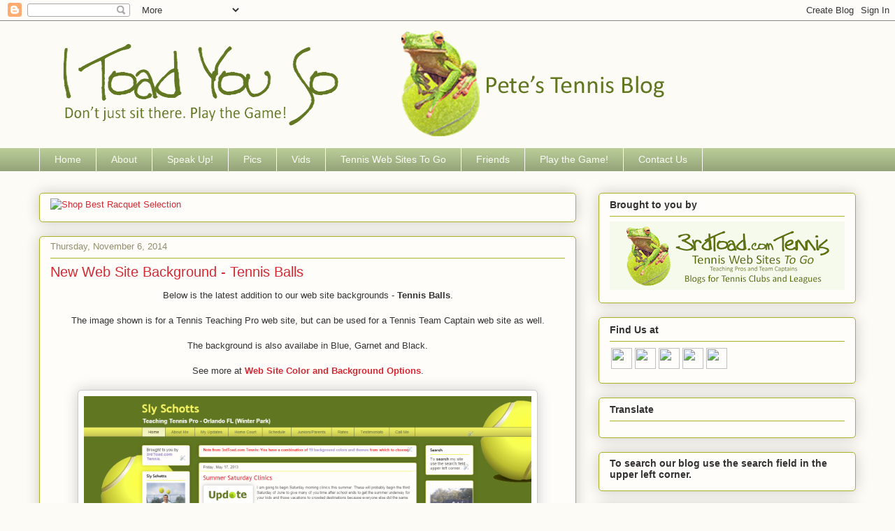

--- FILE ---
content_type: text/html; charset=UTF-8
request_url: http://blog.3rdtoad.com/2014/11/NewWebSiteBackgroundTennisBalls.html
body_size: 13683
content:
<!DOCTYPE html>
<html class='v2' dir='ltr' lang='en'>
<head>
<link href='https://www.blogger.com/static/v1/widgets/335934321-css_bundle_v2.css' rel='stylesheet' type='text/css'/>
<meta content='width=1100' name='viewport'/>
<meta content='text/html; charset=UTF-8' http-equiv='Content-Type'/>
<meta content='blogger' name='generator'/>
<link href='http://blog.3rdtoad.com/favicon.ico' rel='icon' type='image/x-icon'/>
<link href='http://blog.3rdtoad.com/2014/11/NewWebSiteBackgroundTennisBalls.html' rel='canonical'/>
<link rel="alternate" type="application/atom+xml" title="I Toad You So - Atom" href="http://blog.3rdtoad.com/feeds/posts/default" />
<link rel="alternate" type="application/rss+xml" title="I Toad You So - RSS" href="http://blog.3rdtoad.com/feeds/posts/default?alt=rss" />
<link rel="service.post" type="application/atom+xml" title="I Toad You So - Atom" href="https://www.blogger.com/feeds/4860036269247075645/posts/default" />

<link rel="alternate" type="application/atom+xml" title="I Toad You So - Atom" href="http://blog.3rdtoad.com/feeds/6489056253750201844/comments/default" />
<!--Can't find substitution for tag [blog.ieCssRetrofitLinks]-->
<link href='https://blogger.googleusercontent.com/img/b/R29vZ2xl/AVvXsEjRPZ5rdMKjNY8WnhHQGAxNophPpmWnkJM5lkYkFTET9DFURtxNqUWVVocMonNr1Vl40DmUDId3CnF6518AxisUUgifkSp_JNyiBl3YvvH6qYImkLHgfHhHZTreEzXdRLrME2L24uwN6tSq/s1600/Pro+-+Awesome+Tennis+Balls.PNG' rel='image_src'/>
<meta content='Below is the latest addition to our web site backgrounds - Star Spangled.

The image shown is for a Tennis Team Captain web site, but can be used for a Teaching Tennis Pro web site as well.

The background is also availabe in Blue, Garnet and Black.' name='description'/>
<meta content='http://blog.3rdtoad.com/2014/11/NewWebSiteBackgroundTennisBalls.html' property='og:url'/>
<meta content='New Web Site Background - Tennis Balls' property='og:title'/>
<meta content='Below is the latest addition to our web site backgrounds - Star Spangled.

The image shown is for a Tennis Team Captain web site, but can be used for a Teaching Tennis Pro web site as well.

The background is also availabe in Blue, Garnet and Black.' property='og:description'/>
<meta content='https://blogger.googleusercontent.com/img/b/R29vZ2xl/AVvXsEjRPZ5rdMKjNY8WnhHQGAxNophPpmWnkJM5lkYkFTET9DFURtxNqUWVVocMonNr1Vl40DmUDId3CnF6518AxisUUgifkSp_JNyiBl3YvvH6qYImkLHgfHhHZTreEzXdRLrME2L24uwN6tSq/w1200-h630-p-k-no-nu/Pro+-+Awesome+Tennis+Balls.PNG' property='og:image'/>
<title>I Toad You So: New Web Site Background - Tennis Balls</title>
<style id='page-skin-1' type='text/css'><!--
/*
-----------------------------------------------
Blogger Template Style
Name:     Awesome Inc.
Designer: Tina Chen
URL:      tinachen.org
----------------------------------------------- */
/* Content
----------------------------------------------- */
body {
font: normal normal 13px Arial, Tahoma, Helvetica, FreeSans, sans-serif;
color: #333333;
background: #fcfbf5 none repeat scroll top left;
}
html body .content-outer {
min-width: 0;
max-width: 100%;
width: 100%;
}
a:link {
text-decoration: none;
color: #d52a33;
}
a:visited {
text-decoration: none;
color: #2932d5;
}
a:hover {
text-decoration: underline;
color: #584b70;
}
.body-fauxcolumn-outer .cap-top {
position: absolute;
z-index: 1;
height: 276px;
width: 100%;
background: transparent none repeat-x scroll top left;
_background-image: none;
}
/* Columns
----------------------------------------------- */
.content-inner {
padding: 0;
}
.header-inner .section {
margin: 0 16px;
}
.tabs-inner .section {
margin: 0 16px;
}
.main-inner {
padding-top: 30px;
}
.main-inner .column-center-inner,
.main-inner .column-left-inner,
.main-inner .column-right-inner {
padding: 0 5px;
}
*+html body .main-inner .column-center-inner {
margin-top: -30px;
}
#layout .main-inner .column-center-inner {
margin-top: 0;
}
/* Header
----------------------------------------------- */
.header-outer {
margin: 0 0 0 0;
background: transparent none repeat scroll 0 0;
}
.Header h1 {
font: normal normal 40px Georgia, Utopia, 'Palatino Linotype', Palatino, serif;
color: #333333;
text-shadow: 0 0 -1px #000000;
}
.Header h1 a {
color: #333333;
}
.Header .description {
font: normal normal 20px Georgia, Utopia, 'Palatino Linotype', Palatino, serif;
color: #908d6a;
}
.header-inner .Header .titlewrapper,
.header-inner .Header .descriptionwrapper {
padding-left: 0;
padding-right: 0;
margin-bottom: 0;
}
.header-inner .Header .titlewrapper {
padding-top: 22px;
}
/* Tabs
----------------------------------------------- */
.tabs-outer {
overflow: hidden;
position: relative;
background: #b9cc97 url(//www.blogblog.com/1kt/awesomeinc/tabs_gradient_light.png) repeat scroll 0 0;
}
#layout .tabs-outer {
overflow: visible;
}
.tabs-cap-top, .tabs-cap-bottom {
position: absolute;
width: 100%;
border-top: 1px solid #fcfbf5;
}
.tabs-cap-bottom {
bottom: 0;
}
.tabs-inner .widget li a {
display: inline-block;
margin: 0;
padding: .6em 1.5em;
font: normal normal 14px Arial, Tahoma, Helvetica, FreeSans, sans-serif;
color: #fbfbf5;
border-top: 1px solid #fcfbf5;
border-bottom: 1px solid #fcfbf5;
border-left: 1px solid #fcfbf5;
height: 16px;
line-height: 16px;
}
.tabs-inner .widget li:last-child a {
border-right: 1px solid #fcfbf5;
}
.tabs-inner .widget li.selected a, .tabs-inner .widget li a:hover {
background: #63704b url(//www.blogblog.com/1kt/awesomeinc/tabs_gradient_light.png) repeat-x scroll 0 -100px;
color: #ffffff;
}
/* Headings
----------------------------------------------- */
h2 {
font: normal bold 14px Arial, Tahoma, Helvetica, FreeSans, sans-serif;
color: #333333;
}
/* Widgets
----------------------------------------------- */
.main-inner .section {
margin: 0 27px;
padding: 0;
}
.main-inner .column-left-outer,
.main-inner .column-right-outer {
margin-top: 0;
}
#layout .main-inner .column-left-outer,
#layout .main-inner .column-right-outer {
margin-top: 0;
}
.main-inner .column-left-inner,
.main-inner .column-right-inner {
background: transparent none repeat 0 0;
-moz-box-shadow: 0 0 0 rgba(0, 0, 0, .2);
-webkit-box-shadow: 0 0 0 rgba(0, 0, 0, .2);
-goog-ms-box-shadow: 0 0 0 rgba(0, 0, 0, .2);
box-shadow: 0 0 0 rgba(0, 0, 0, .2);
-moz-border-radius: 5px;
-webkit-border-radius: 5px;
-goog-ms-border-radius: 5px;
border-radius: 5px;
}
#layout .main-inner .column-left-inner,
#layout .main-inner .column-right-inner {
margin-top: 0;
}
.sidebar .widget {
font: normal normal 14px Arial, Tahoma, Helvetica, FreeSans, sans-serif;
color: #333333;
}
.sidebar .widget a:link {
color: #d52a33;
}
.sidebar .widget a:visited {
color: #2932d5;
}
.sidebar .widget a:hover {
color: #584b70;
}
.sidebar .widget h2 {
text-shadow: 0 0 -1px #000000;
}
.main-inner .widget {
background-color: #fefdfa;
border: 1px solid #aab123;
padding: 0 15px 15px;
margin: 20px -16px;
-moz-box-shadow: 0 0 20px rgba(0, 0, 0, .2);
-webkit-box-shadow: 0 0 20px rgba(0, 0, 0, .2);
-goog-ms-box-shadow: 0 0 20px rgba(0, 0, 0, .2);
box-shadow: 0 0 20px rgba(0, 0, 0, .2);
-moz-border-radius: 5px;
-webkit-border-radius: 5px;
-goog-ms-border-radius: 5px;
border-radius: 5px;
}
.main-inner .widget h2 {
margin: 0 -0;
padding: .6em 0 .5em;
border-bottom: 1px solid transparent;
}
.footer-inner .widget h2 {
padding: 0 0 .4em;
border-bottom: 1px solid transparent;
}
.main-inner .widget h2 + div, .footer-inner .widget h2 + div {
border-top: 1px solid #aab123;
padding-top: 8px;
}
.main-inner .widget .widget-content {
margin: 0 -0;
padding: 7px 0 0;
}
.main-inner .widget ul, .main-inner .widget #ArchiveList ul.flat {
margin: -8px -15px 0;
padding: 0;
list-style: none;
}
.main-inner .widget #ArchiveList {
margin: -8px 0 0;
}
.main-inner .widget ul li, .main-inner .widget #ArchiveList ul.flat li {
padding: .5em 15px;
text-indent: 0;
color: #666666;
border-top: 0 solid #aab123;
border-bottom: 1px solid transparent;
}
.main-inner .widget #ArchiveList ul li {
padding-top: .25em;
padding-bottom: .25em;
}
.main-inner .widget ul li:first-child, .main-inner .widget #ArchiveList ul.flat li:first-child {
border-top: none;
}
.main-inner .widget ul li:last-child, .main-inner .widget #ArchiveList ul.flat li:last-child {
border-bottom: none;
}
.post-body {
position: relative;
}
.main-inner .widget .post-body ul {
padding: 0 2.5em;
margin: .5em 0;
list-style: disc;
}
.main-inner .widget .post-body ul li {
padding: 0.25em 0;
margin-bottom: .25em;
color: #333333;
border: none;
}
.footer-inner .widget ul {
padding: 0;
list-style: none;
}
.widget .zippy {
color: #666666;
}
/* Posts
----------------------------------------------- */
body .main-inner .Blog {
padding: 0;
margin-bottom: 1em;
background-color: transparent;
border: none;
-moz-box-shadow: 0 0 0 rgba(0, 0, 0, 0);
-webkit-box-shadow: 0 0 0 rgba(0, 0, 0, 0);
-goog-ms-box-shadow: 0 0 0 rgba(0, 0, 0, 0);
box-shadow: 0 0 0 rgba(0, 0, 0, 0);
}
.main-inner .section:last-child .Blog:last-child {
padding: 0;
margin-bottom: 1em;
}
.main-inner .widget h2.date-header {
margin: 0 -15px 1px;
padding: 0 0 0 0;
font: normal normal 13px Arial, Tahoma, Helvetica, FreeSans, sans-serif;
color: #908d6a;
background: transparent none no-repeat scroll top left;
border-top: 0 solid #aab123;
border-bottom: 1px solid transparent;
-moz-border-radius-topleft: 0;
-moz-border-radius-topright: 0;
-webkit-border-top-left-radius: 0;
-webkit-border-top-right-radius: 0;
border-top-left-radius: 0;
border-top-right-radius: 0;
position: static;
bottom: 100%;
right: 15px;
text-shadow: 0 0 -1px #000000;
}
.main-inner .widget h2.date-header span {
font: normal normal 13px Arial, Tahoma, Helvetica, FreeSans, sans-serif;
display: block;
padding: .5em 15px;
border-left: 0 solid #aab123;
border-right: 0 solid #aab123;
}
.date-outer {
position: relative;
margin: 30px 0 20px;
padding: 0 15px;
background-color: #fefdfa;
border: 1px solid #aab123;
-moz-box-shadow: 0 0 20px rgba(0, 0, 0, .2);
-webkit-box-shadow: 0 0 20px rgba(0, 0, 0, .2);
-goog-ms-box-shadow: 0 0 20px rgba(0, 0, 0, .2);
box-shadow: 0 0 20px rgba(0, 0, 0, .2);
-moz-border-radius: 5px;
-webkit-border-radius: 5px;
-goog-ms-border-radius: 5px;
border-radius: 5px;
}
.date-outer:first-child {
margin-top: 0;
}
.date-outer:last-child {
margin-bottom: 20px;
-moz-border-radius-bottomleft: 5px;
-moz-border-radius-bottomright: 5px;
-webkit-border-bottom-left-radius: 5px;
-webkit-border-bottom-right-radius: 5px;
-goog-ms-border-bottom-left-radius: 5px;
-goog-ms-border-bottom-right-radius: 5px;
border-bottom-left-radius: 5px;
border-bottom-right-radius: 5px;
}
.date-posts {
margin: 0 -0;
padding: 0 0;
clear: both;
}
.post-outer, .inline-ad {
border-top: 1px solid #aab123;
margin: 0 -0;
padding: 15px 0;
}
.post-outer {
padding-bottom: 10px;
}
.post-outer:first-child {
padding-top: 0;
border-top: none;
}
.post-outer:last-child, .inline-ad:last-child {
border-bottom: none;
}
.post-body {
position: relative;
}
.post-body img {
padding: 8px;
background: #ffffff;
border: 1px solid #cccccc;
-moz-box-shadow: 0 0 20px rgba(0, 0, 0, .2);
-webkit-box-shadow: 0 0 20px rgba(0, 0, 0, .2);
box-shadow: 0 0 20px rgba(0, 0, 0, .2);
-moz-border-radius: 5px;
-webkit-border-radius: 5px;
border-radius: 5px;
}
h3.post-title, h4 {
font: normal normal 20px Arial, Tahoma, Helvetica, FreeSans, sans-serif;
color: #d52a33;
}
h3.post-title a {
font: normal normal 20px Arial, Tahoma, Helvetica, FreeSans, sans-serif;
color: #d52a33;
}
h3.post-title a:hover {
color: #584b70;
text-decoration: underline;
}
.post-header {
margin: 0 0 1em;
}
.post-body {
line-height: 1.4;
}
.post-outer h2 {
color: #333333;
}
.post-footer {
margin: 1.5em 0 0;
}
#blog-pager {
padding: 15px;
font-size: 120%;
background-color: #fefdfa;
border: 1px solid #aab123;
-moz-box-shadow: 0 0 20px rgba(0, 0, 0, .2);
-webkit-box-shadow: 0 0 20px rgba(0, 0, 0, .2);
-goog-ms-box-shadow: 0 0 20px rgba(0, 0, 0, .2);
box-shadow: 0 0 20px rgba(0, 0, 0, .2);
-moz-border-radius: 5px;
-webkit-border-radius: 5px;
-goog-ms-border-radius: 5px;
border-radius: 5px;
-moz-border-radius-topleft: 5px;
-moz-border-radius-topright: 5px;
-webkit-border-top-left-radius: 5px;
-webkit-border-top-right-radius: 5px;
-goog-ms-border-top-left-radius: 5px;
-goog-ms-border-top-right-radius: 5px;
border-top-left-radius: 5px;
border-top-right-radius-topright: 5px;
margin-top: 1em;
}
.blog-feeds, .post-feeds {
margin: 1em 0;
text-align: center;
color: #333333;
}
.blog-feeds a, .post-feeds a {
color: #d52a33;
}
.blog-feeds a:visited, .post-feeds a:visited {
color: #2932d5;
}
.blog-feeds a:hover, .post-feeds a:hover {
color: #584b70;
}
.post-outer .comments {
margin-top: 2em;
}
/* Comments
----------------------------------------------- */
.comments .comments-content .icon.blog-author {
background-repeat: no-repeat;
background-image: url([data-uri]);
}
.comments .comments-content .loadmore a {
border-top: 1px solid #fcfbf5;
border-bottom: 1px solid #fcfbf5;
}
.comments .continue {
border-top: 2px solid #fcfbf5;
}
/* Footer
----------------------------------------------- */
.footer-outer {
margin: -20px 0 -1px;
padding: 20px 0 0;
color: #333333;
overflow: hidden;
}
.footer-fauxborder-left {
border-top: 1px solid #aab123;
background: #fefdfa none repeat scroll 0 0;
-moz-box-shadow: 0 0 20px rgba(0, 0, 0, .2);
-webkit-box-shadow: 0 0 20px rgba(0, 0, 0, .2);
-goog-ms-box-shadow: 0 0 20px rgba(0, 0, 0, .2);
box-shadow: 0 0 20px rgba(0, 0, 0, .2);
margin: 0 -20px;
}
/* Mobile
----------------------------------------------- */
body.mobile {
background-size: auto;
}
.mobile .body-fauxcolumn-outer {
background: transparent none repeat scroll top left;
}
*+html body.mobile .main-inner .column-center-inner {
margin-top: 0;
}
.mobile .main-inner .widget {
padding: 0 0 15px;
}
.mobile .main-inner .widget h2 + div,
.mobile .footer-inner .widget h2 + div {
border-top: none;
padding-top: 0;
}
.mobile .footer-inner .widget h2 {
padding: 0.5em 0;
border-bottom: none;
}
.mobile .main-inner .widget .widget-content {
margin: 0;
padding: 7px 0 0;
}
.mobile .main-inner .widget ul,
.mobile .main-inner .widget #ArchiveList ul.flat {
margin: 0 -15px 0;
}
.mobile .main-inner .widget h2.date-header {
right: 0;
}
.mobile .date-header span {
padding: 0.4em 0;
}
.mobile .date-outer:first-child {
margin-bottom: 0;
border: 1px solid #aab123;
-moz-border-radius-topleft: 5px;
-moz-border-radius-topright: 5px;
-webkit-border-top-left-radius: 5px;
-webkit-border-top-right-radius: 5px;
-goog-ms-border-top-left-radius: 5px;
-goog-ms-border-top-right-radius: 5px;
border-top-left-radius: 5px;
border-top-right-radius: 5px;
}
.mobile .date-outer {
border-color: #aab123;
border-width: 0 1px 1px;
}
.mobile .date-outer:last-child {
margin-bottom: 0;
}
.mobile .main-inner {
padding: 0;
}
.mobile .header-inner .section {
margin: 0;
}
.mobile .post-outer, .mobile .inline-ad {
padding: 5px 0;
}
.mobile .tabs-inner .section {
margin: 0 10px;
}
.mobile .main-inner .widget h2 {
margin: 0;
padding: 0;
}
.mobile .main-inner .widget h2.date-header span {
padding: 0;
}
.mobile .main-inner .widget .widget-content {
margin: 0;
padding: 7px 0 0;
}
.mobile #blog-pager {
border: 1px solid transparent;
background: #fefdfa none repeat scroll 0 0;
}
.mobile .main-inner .column-left-inner,
.mobile .main-inner .column-right-inner {
background: transparent none repeat 0 0;
-moz-box-shadow: none;
-webkit-box-shadow: none;
-goog-ms-box-shadow: none;
box-shadow: none;
}
.mobile .date-posts {
margin: 0;
padding: 0;
}
.mobile .footer-fauxborder-left {
margin: 0;
border-top: inherit;
}
.mobile .main-inner .section:last-child .Blog:last-child {
margin-bottom: 0;
}
.mobile-index-contents {
color: #333333;
}
.mobile .mobile-link-button {
background: #d52a33 url(//www.blogblog.com/1kt/awesomeinc/tabs_gradient_light.png) repeat scroll 0 0;
}
.mobile-link-button a:link, .mobile-link-button a:visited {
color: #ffffff;
}
.mobile .tabs-inner .PageList .widget-content {
background: transparent;
border-top: 1px solid;
border-color: #fcfbf5;
color: #fbfbf5;
}
.mobile .tabs-inner .PageList .widget-content .pagelist-arrow {
border-left: 1px solid #fcfbf5;
}

--></style>
<style id='template-skin-1' type='text/css'><!--
body {
min-width: 1200px;
}
.content-outer, .content-fauxcolumn-outer, .region-inner {
min-width: 1200px;
max-width: 1200px;
_width: 1200px;
}
.main-inner .columns {
padding-left: 0px;
padding-right: 400px;
}
.main-inner .fauxcolumn-center-outer {
left: 0px;
right: 400px;
/* IE6 does not respect left and right together */
_width: expression(this.parentNode.offsetWidth -
parseInt("0px") -
parseInt("400px") + 'px');
}
.main-inner .fauxcolumn-left-outer {
width: 0px;
}
.main-inner .fauxcolumn-right-outer {
width: 400px;
}
.main-inner .column-left-outer {
width: 0px;
right: 100%;
margin-left: -0px;
}
.main-inner .column-right-outer {
width: 400px;
margin-right: -400px;
}
#layout {
min-width: 0;
}
#layout .content-outer {
min-width: 0;
width: 800px;
}
#layout .region-inner {
min-width: 0;
width: auto;
}
body#layout div.add_widget {
padding: 8px;
}
body#layout div.add_widget a {
margin-left: 32px;
}
--></style>
<script type='text/javascript'>
        (function(i,s,o,g,r,a,m){i['GoogleAnalyticsObject']=r;i[r]=i[r]||function(){
        (i[r].q=i[r].q||[]).push(arguments)},i[r].l=1*new Date();a=s.createElement(o),
        m=s.getElementsByTagName(o)[0];a.async=1;a.src=g;m.parentNode.insertBefore(a,m)
        })(window,document,'script','https://www.google-analytics.com/analytics.js','ga');
        ga('create', 'UA-42902572-1', 'auto', 'blogger');
        ga('blogger.send', 'pageview');
      </script>
<link href='https://www.blogger.com/dyn-css/authorization.css?targetBlogID=4860036269247075645&amp;zx=475b2f92-f883-4dfc-8deb-5574efb83aab' media='none' onload='if(media!=&#39;all&#39;)media=&#39;all&#39;' rel='stylesheet'/><noscript><link href='https://www.blogger.com/dyn-css/authorization.css?targetBlogID=4860036269247075645&amp;zx=475b2f92-f883-4dfc-8deb-5574efb83aab' rel='stylesheet'/></noscript>
<meta name='google-adsense-platform-account' content='ca-host-pub-1556223355139109'/>
<meta name='google-adsense-platform-domain' content='blogspot.com'/>

<!-- data-ad-client=ca-pub-9135280543269722 -->

</head>
<body class='loading variant-renewable'>
<div class='navbar section' id='navbar' name='Navbar'><div class='widget Navbar' data-version='1' id='Navbar1'><script type="text/javascript">
    function setAttributeOnload(object, attribute, val) {
      if(window.addEventListener) {
        window.addEventListener('load',
          function(){ object[attribute] = val; }, false);
      } else {
        window.attachEvent('onload', function(){ object[attribute] = val; });
      }
    }
  </script>
<div id="navbar-iframe-container"></div>
<script type="text/javascript" src="https://apis.google.com/js/platform.js"></script>
<script type="text/javascript">
      gapi.load("gapi.iframes:gapi.iframes.style.bubble", function() {
        if (gapi.iframes && gapi.iframes.getContext) {
          gapi.iframes.getContext().openChild({
              url: 'https://www.blogger.com/navbar/4860036269247075645?po\x3d6489056253750201844\x26origin\x3dhttp://blog.3rdtoad.com',
              where: document.getElementById("navbar-iframe-container"),
              id: "navbar-iframe"
          });
        }
      });
    </script><script type="text/javascript">
(function() {
var script = document.createElement('script');
script.type = 'text/javascript';
script.src = '//pagead2.googlesyndication.com/pagead/js/google_top_exp.js';
var head = document.getElementsByTagName('head')[0];
if (head) {
head.appendChild(script);
}})();
</script>
</div></div>
<div class='body-fauxcolumns'>
<div class='fauxcolumn-outer body-fauxcolumn-outer'>
<div class='cap-top'>
<div class='cap-left'></div>
<div class='cap-right'></div>
</div>
<div class='fauxborder-left'>
<div class='fauxborder-right'></div>
<div class='fauxcolumn-inner'>
</div>
</div>
<div class='cap-bottom'>
<div class='cap-left'></div>
<div class='cap-right'></div>
</div>
</div>
</div>
<div class='content'>
<div class='content-fauxcolumns'>
<div class='fauxcolumn-outer content-fauxcolumn-outer'>
<div class='cap-top'>
<div class='cap-left'></div>
<div class='cap-right'></div>
</div>
<div class='fauxborder-left'>
<div class='fauxborder-right'></div>
<div class='fauxcolumn-inner'>
</div>
</div>
<div class='cap-bottom'>
<div class='cap-left'></div>
<div class='cap-right'></div>
</div>
</div>
</div>
<div class='content-outer'>
<div class='content-cap-top cap-top'>
<div class='cap-left'></div>
<div class='cap-right'></div>
</div>
<div class='fauxborder-left content-fauxborder-left'>
<div class='fauxborder-right content-fauxborder-right'></div>
<div class='content-inner'>
<header>
<div class='header-outer'>
<div class='header-cap-top cap-top'>
<div class='cap-left'></div>
<div class='cap-right'></div>
</div>
<div class='fauxborder-left header-fauxborder-left'>
<div class='fauxborder-right header-fauxborder-right'></div>
<div class='region-inner header-inner'>
<div class='header section' id='header' name='Header'><div class='widget Header' data-version='1' id='Header1'>
<div id='header-inner'>
<a href='http://blog.3rdtoad.com/' style='display: block'>
<img alt='I Toad You So' height='181px; ' id='Header1_headerimg' src='https://blogger.googleusercontent.com/img/b/R29vZ2xl/AVvXsEgoLVwSSiPfGjz0iCj-BtrdR6_xp_dmJS09mY8K83o1pbDlMrcMFHA95NPsbZHowJZfLsLIKQZMOqYcGKdDBlwsjG-nXSAvWnOxK1q2ceKdECKhiGQgCjwjpzX5FLHab8HHhyL2QDwmE3y3/s1600/Blog-Title-3.png' style='display: block' width='1100px; '/>
</a>
</div>
</div></div>
</div>
</div>
<div class='header-cap-bottom cap-bottom'>
<div class='cap-left'></div>
<div class='cap-right'></div>
</div>
</div>
</header>
<div class='tabs-outer'>
<div class='tabs-cap-top cap-top'>
<div class='cap-left'></div>
<div class='cap-right'></div>
</div>
<div class='fauxborder-left tabs-fauxborder-left'>
<div class='fauxborder-right tabs-fauxborder-right'></div>
<div class='region-inner tabs-inner'>
<div class='tabs section' id='crosscol' name='Cross-Column'><div class='widget PageList' data-version='1' id='PageList1'>
<h2>Pages</h2>
<div class='widget-content'>
<ul>
<li>
<a href='http://blog.3rdtoad.com/'>Home</a>
</li>
<li>
<a href='http://blog.3rdtoad.com/p/about-words-from-otto.html'>About</a>
</li>
<li>
<a href='http://blog.3rdtoad.com/p/speak-up.html'>Speak Up!</a>
</li>
<li>
<a href='http://www.pinterest.com/3rdToadTennis/'>Pics</a>
</li>
<li>
<a href='http://www.youtube.com/channel/UCLD1m9f0UrwifekK1TQMRHw'>Vids</a>
</li>
<li>
<a href='http://blog.3rdtoad.com/search/label/Tennis%20Web%20Sites%20To%20Go'>Tennis Web Sites To Go</a>
</li>
<li>
<a href='http://blog.3rdtoad.com/p/friends.html'>Friends</a>
</li>
<li>
<a href='http://blog.3rdtoad.com/p/play-game.html'>Play the Game!</a>
</li>
<li>
<a href='http://3rdtoad.com/ContactUs.html'>Contact Us</a>
</li>
</ul>
<div class='clear'></div>
</div>
</div></div>
<div class='tabs no-items section' id='crosscol-overflow' name='Cross-Column 2'></div>
</div>
</div>
<div class='tabs-cap-bottom cap-bottom'>
<div class='cap-left'></div>
<div class='cap-right'></div>
</div>
</div>
<div class='main-outer'>
<div class='main-cap-top cap-top'>
<div class='cap-left'></div>
<div class='cap-right'></div>
</div>
<div class='fauxborder-left main-fauxborder-left'>
<div class='fauxborder-right main-fauxborder-right'></div>
<div class='region-inner main-inner'>
<div class='columns fauxcolumns'>
<div class='fauxcolumn-outer fauxcolumn-center-outer'>
<div class='cap-top'>
<div class='cap-left'></div>
<div class='cap-right'></div>
</div>
<div class='fauxborder-left'>
<div class='fauxborder-right'></div>
<div class='fauxcolumn-inner'>
</div>
</div>
<div class='cap-bottom'>
<div class='cap-left'></div>
<div class='cap-right'></div>
</div>
</div>
<div class='fauxcolumn-outer fauxcolumn-left-outer'>
<div class='cap-top'>
<div class='cap-left'></div>
<div class='cap-right'></div>
</div>
<div class='fauxborder-left'>
<div class='fauxborder-right'></div>
<div class='fauxcolumn-inner'>
</div>
</div>
<div class='cap-bottom'>
<div class='cap-left'></div>
<div class='cap-right'></div>
</div>
</div>
<div class='fauxcolumn-outer fauxcolumn-right-outer'>
<div class='cap-top'>
<div class='cap-left'></div>
<div class='cap-right'></div>
</div>
<div class='fauxborder-left'>
<div class='fauxborder-right'></div>
<div class='fauxcolumn-inner'>
</div>
</div>
<div class='cap-bottom'>
<div class='cap-left'></div>
<div class='cap-right'></div>
</div>
</div>
<!-- corrects IE6 width calculation -->
<div class='columns-inner'>
<div class='column-center-outer'>
<div class='column-center-inner'>
<div class='main section' id='main' name='Main'><div class='widget HTML' data-version='1' id='HTML7'>
<div class='widget-content'>
<a href="http://www.jdoqocy.com/sl72uoxuowBJEFIEDEBDDLILLJL" target="_blank" onmouseover="window.status='http://www.tennisexpress.com';return true;" onmouseout="window.status=' ';return true;">
<img src="http://www.tqlkg.com/j9101tkocig19458434133B8BB9B" alt="Shop Best Racquet Selection" border="0"/></a>
</div>
<div class='clear'></div>
</div><div class='widget Blog' data-version='1' id='Blog1'>
<div class='blog-posts hfeed'>

          <div class="date-outer">
        
<h2 class='date-header'><span>Thursday, November 6, 2014</span></h2>

          <div class="date-posts">
        
<div class='post-outer'>
<div class='post hentry uncustomized-post-template' itemprop='blogPost' itemscope='itemscope' itemtype='http://schema.org/BlogPosting'>
<meta content='https://blogger.googleusercontent.com/img/b/R29vZ2xl/AVvXsEjRPZ5rdMKjNY8WnhHQGAxNophPpmWnkJM5lkYkFTET9DFURtxNqUWVVocMonNr1Vl40DmUDId3CnF6518AxisUUgifkSp_JNyiBl3YvvH6qYImkLHgfHhHZTreEzXdRLrME2L24uwN6tSq/s1600/Pro+-+Awesome+Tennis+Balls.PNG' itemprop='image_url'/>
<meta content='4860036269247075645' itemprop='blogId'/>
<meta content='6489056253750201844' itemprop='postId'/>
<a name='6489056253750201844'></a>
<h3 class='post-title entry-title' itemprop='name'>
New Web Site Background - Tennis Balls
</h3>
<div class='post-header'>
<div class='post-header-line-1'></div>
</div>
<div class='post-body entry-content' id='post-body-6489056253750201844' itemprop='articleBody'>
<div class="separator" style="clear: both; text-align: center;">
<span style="font-family: Arial, Helvetica, sans-serif;">Below is the latest addition to our web site backgrounds - </span><b style="font-family: Arial, Helvetica, sans-serif;">Tennis Balls</b><span style="font-family: Arial, Helvetica, sans-serif;">.</span></div>
<div class="separator" style="clear: both; text-align: center;">
<span style="font-family: Arial, Helvetica, sans-serif;"><br /></span></div>
<div class="separator" style="clear: both; text-align: center;">
<span style="font-family: Arial, Helvetica, sans-serif;">The image shown is for a Tennis Teaching Pro web site, but can be used for a Tennis Team Captain web site as well.</span></div>
<div class="separator" style="clear: both; text-align: center;">
<span style="font-family: Arial, Helvetica, sans-serif;"><br /></span></div>
<div class="separator" style="clear: both; text-align: center;">
<span style="font-family: Arial, Helvetica, sans-serif;">The background is also availabe in Blue, Garnet and Black.</span></div>
<div class="separator" style="clear: both; text-align: center;">
<span style="font-family: Arial, Helvetica, sans-serif;"><br /></span></div>
<div class="separator" style="clear: both; text-align: center;">
<span style="font-family: Arial, Helvetica, sans-serif;">See more at <a href="http://blog.3rdtoad.com/2014/06/NewWebSiteBackgroundandColorOptions.html" target="_blank"><b>Web Site Color and Background Options</b></a>.</span></div>
<div class="separator" style="clear: both; text-align: center;">
<span style="font-family: Arial, Helvetica, sans-serif;"><br /></span></div>
<div class="separator" style="clear: both; text-align: center;">
</div>
<div class="separator" style="clear: both; text-align: center;">
<a href="https://blogger.googleusercontent.com/img/b/R29vZ2xl/AVvXsEjRPZ5rdMKjNY8WnhHQGAxNophPpmWnkJM5lkYkFTET9DFURtxNqUWVVocMonNr1Vl40DmUDId3CnF6518AxisUUgifkSp_JNyiBl3YvvH6qYImkLHgfHhHZTreEzXdRLrME2L24uwN6tSq/s1600/Pro+-+Awesome+Tennis+Balls.PNG" imageanchor="1" style="margin-left: 1em; margin-right: 1em;"><img alt="Tennis Ball Theme" border="0" height="340" src="https://blogger.googleusercontent.com/img/b/R29vZ2xl/AVvXsEjRPZ5rdMKjNY8WnhHQGAxNophPpmWnkJM5lkYkFTET9DFURtxNqUWVVocMonNr1Vl40DmUDId3CnF6518AxisUUgifkSp_JNyiBl3YvvH6qYImkLHgfHhHZTreEzXdRLrME2L24uwN6tSq/s1600/Pro+-+Awesome+Tennis+Balls.PNG" title="Tennis Ball Theme" width="640" /></a></div>
<div class="separator" style="clear: both; text-align: center;">
<br /></div>
<div class="separator" style="clear: both; text-align: center;">
</div>
<br />
<div class="separator" style="clear: both; text-align: center;">
<span style="font-family: Arial, Helvetica, sans-serif;">To learn more about our</span><span style="font-family: Arial, Helvetica, sans-serif;">&nbsp;</span><b style="font-family: Arial, Helvetica, sans-serif;">Web Sites for Teaching Tennis Pros</b><span style="font-family: Arial, Helvetica, sans-serif;">&nbsp;</span><span style="font-family: Arial, Helvetica, sans-serif;">and</span><span style="font-family: Arial, Helvetica, sans-serif;">&nbsp;</span><b style="font-family: Arial, Helvetica, sans-serif;">Web Sites for Tennis Team Captains</b><span style="font-family: Arial, Helvetica, sans-serif;">, please go to</span><span style="font-family: Arial, Helvetica, sans-serif;">&nbsp;</span><b style="font-family: Arial, Helvetica, sans-serif;"><a href="http://3rdtoad.com/">3rdToad.com Tennis</a></b><span style="font-family: Arial, Helvetica, sans-serif;">.</span></div>
<div style='clear: both;'></div>
</div>
<div class='post-footer'>
<div class='post-footer-line post-footer-line-1'>
<span class='post-author vcard'>
Posted by
<span class='fn' itemprop='author' itemscope='itemscope' itemtype='http://schema.org/Person'>
<meta content='https://www.blogger.com/profile/01224778798131009256' itemprop='url'/>
<a class='g-profile' href='https://www.blogger.com/profile/01224778798131009256' rel='author' title='author profile'>
<span itemprop='name'>Doug Ingbretsen</span>
</a>
</span>
</span>
<span class='post-timestamp'>
</span>
<span class='post-comment-link'>
</span>
<span class='post-icons'>
<span class='item-control blog-admin pid-1518539903'>
<a href='https://www.blogger.com/post-edit.g?blogID=4860036269247075645&postID=6489056253750201844&from=pencil' title='Edit Post'>
<img alt='' class='icon-action' height='18' src='https://resources.blogblog.com/img/icon18_edit_allbkg.gif' width='18'/>
</a>
</span>
</span>
<div class='post-share-buttons goog-inline-block'>
<a class='goog-inline-block share-button sb-email' href='https://www.blogger.com/share-post.g?blogID=4860036269247075645&postID=6489056253750201844&target=email' target='_blank' title='Email This'><span class='share-button-link-text'>Email This</span></a><a class='goog-inline-block share-button sb-blog' href='https://www.blogger.com/share-post.g?blogID=4860036269247075645&postID=6489056253750201844&target=blog' onclick='window.open(this.href, "_blank", "height=270,width=475"); return false;' target='_blank' title='BlogThis!'><span class='share-button-link-text'>BlogThis!</span></a><a class='goog-inline-block share-button sb-twitter' href='https://www.blogger.com/share-post.g?blogID=4860036269247075645&postID=6489056253750201844&target=twitter' target='_blank' title='Share to X'><span class='share-button-link-text'>Share to X</span></a><a class='goog-inline-block share-button sb-facebook' href='https://www.blogger.com/share-post.g?blogID=4860036269247075645&postID=6489056253750201844&target=facebook' onclick='window.open(this.href, "_blank", "height=430,width=640"); return false;' target='_blank' title='Share to Facebook'><span class='share-button-link-text'>Share to Facebook</span></a><a class='goog-inline-block share-button sb-pinterest' href='https://www.blogger.com/share-post.g?blogID=4860036269247075645&postID=6489056253750201844&target=pinterest' target='_blank' title='Share to Pinterest'><span class='share-button-link-text'>Share to Pinterest</span></a>
</div>
</div>
<div class='post-footer-line post-footer-line-2'>
<span class='post-labels'>
</span>
</div>
<div class='post-footer-line post-footer-line-3'>
<span class='post-location'>
</span>
</div>
</div>
</div>
<div class='comments' id='comments'>
<a name='comments'></a>
<h4>No comments:</h4>
<div id='Blog1_comments-block-wrapper'>
<dl class='avatar-comment-indent' id='comments-block'>
</dl>
</div>
<p class='comment-footer'>
<div class='comment-form'>
<a name='comment-form'></a>
<h4 id='comment-post-message'>Post a Comment</h4>
<p>
</p>
<a href='https://www.blogger.com/comment/frame/4860036269247075645?po=6489056253750201844&hl=en&saa=85391&origin=http://blog.3rdtoad.com' id='comment-editor-src'></a>
<iframe allowtransparency='true' class='blogger-iframe-colorize blogger-comment-from-post' frameborder='0' height='410px' id='comment-editor' name='comment-editor' src='' width='100%'></iframe>
<script src='https://www.blogger.com/static/v1/jsbin/2830521187-comment_from_post_iframe.js' type='text/javascript'></script>
<script type='text/javascript'>
      BLOG_CMT_createIframe('https://www.blogger.com/rpc_relay.html');
    </script>
</div>
</p>
</div>
</div>

        </div></div>
      
</div>
<div class='blog-pager' id='blog-pager'>
<span id='blog-pager-newer-link'>
<a class='blog-pager-newer-link' href='http://blog.3rdtoad.com/2014/11/featured-tennis-web-site-owner-teaching.html' id='Blog1_blog-pager-newer-link' title='Newer Post'>Newer Post</a>
</span>
<span id='blog-pager-older-link'>
<a class='blog-pager-older-link' href='http://blog.3rdtoad.com/2014/11/TennisLogosToGo.html' id='Blog1_blog-pager-older-link' title='Older Post'>Older Post</a>
</span>
<a class='home-link' href='http://blog.3rdtoad.com/'>Home</a>
</div>
<div class='clear'></div>
<div class='post-feeds'>
<div class='feed-links'>
Subscribe to:
<a class='feed-link' href='http://blog.3rdtoad.com/feeds/6489056253750201844/comments/default' target='_blank' type='application/atom+xml'>Post Comments (Atom)</a>
</div>
</div>
</div><div class='widget HTML' data-version='1' id='HTML9'>
<div class='widget-content'>
<script async src="//pagead2.googlesyndication.com/pagead/js/adsbygoogle.js"></script>
<!-- I Toad You So Text Horizontal -->
<ins class="adsbygoogle"
     style="display:inline-block;width:728px;height:90px"
     data-ad-client="ca-pub-9135280543269722"
     data-ad-slot="4278714235"></ins>
<script>
(adsbygoogle = window.adsbygoogle || []).push({});
</script>
</div>
<div class='clear'></div>
</div></div>
</div>
</div>
<div class='column-left-outer'>
<div class='column-left-inner'>
<aside>
</aside>
</div>
</div>
<div class='column-right-outer'>
<div class='column-right-inner'>
<aside>
<div class='sidebar section' id='sidebar-right-1'><div class='widget Image' data-version='1' id='Image1'>
<h2>Brought to you by</h2>
<div class='widget-content'>
<a href='http://3rdtoad.com'>
<img alt='Brought to you by' height='98' id='Image1_img' src='https://blogger.googleusercontent.com/img/b/R29vZ2xl/AVvXsEhjsTS2EntLqYdwLuepCzLcNOB6wuxe2MD-G1C07xlMiBd1xNZc8Ra4BYUCvLCxWT8c-Jb7buAhCDQ_zO90kujd-GR8ntkn030V34suOV8NlMTpRbB5wz2vfaheK8wlI8JXTXZr4p3CHJCu/s336/3TT-Ad-Banner-600X175.png' width='336'/>
</a>
<br/>
</div>
<div class='clear'></div>
</div><div class='widget HTML' data-version='1' id='HTML3'>
<h2 class='title'>Find Us at</h2>
<div class='widget-content'>
<table border="0" width="150" cellspacing="0" cellpadding="2">
		<tr>
			<td align="center">
			<a href="https://www.facebook.com/3rdToad?ref=hl">
			<img border="0" src="http://3rdtoad.com/Facebook-Button-SQ30.png" width="30" height="30" /></a></td>
			<td align="center">
			<a href="https://twitter.com/3rdToad">
			<img border="0" src="http://3rdtoad.com/Twitter-Icon-SQ30.png" width="30" height="30" /></a></td>
			<td align="center">
			<a href="http://www.linkedin.com/profile/view?id=103419904&trk=nav_responsive_tab_profile">
			<img border="0" src="http://3rdtoad.com/LinkedIn-Logo-SQ30.png" width="30" height="30" /></a></td>
					<td align="center">
			<a href="http://www.youtube.com/channel/UCLD1m9f0UrwifekK1TQMRHw?feature=watch">
			<img border="0" src="http://3rdtoad.com/YouTube-Logo-SQ30.png" width="30" height="30" /></a></td>
			<td align="center">
			<a href="http://www.pinterest.com/3rdToadTennis/">
			<img border="0" src="http://3rdtoad.com/Pinterest-Logo-SQ30.png" width="30" height="30" /></a></td>
			<td align="center">
			&nbsp;</td>
		</tr>
	</table>
</div>
<div class='clear'></div>
</div><div class='widget Translate' data-version='1' id='Translate1'>
<h2 class='title'>Translate</h2>
<div id='google_translate_element'></div>
<script>
    function googleTranslateElementInit() {
      new google.translate.TranslateElement({
        pageLanguage: 'en',
        autoDisplay: 'true',
        layout: google.translate.TranslateElement.InlineLayout.SIMPLE
      }, 'google_translate_element');
    }
  </script>
<script src='//translate.google.com/translate_a/element.js?cb=googleTranslateElementInit'></script>
<div class='clear'></div>
</div><div class='widget Text' data-version='1' id='Text1'>
<div class='widget-content'>
<b>To search our blog use the search field in the upper left corner.</b>
</div>
<div class='clear'></div>
</div><div class='widget Label' data-version='1' id='Label1'>
<h2>Categories</h2>
<div class='widget-content list-label-widget-content'>
<ul>
<li>
<a dir='ltr' href='http://blog.3rdtoad.com/search/label/Between%20the%20Lines'>Between the Lines</a>
<span dir='ltr'>(46)</span>
</li>
<li>
<a dir='ltr' href='http://blog.3rdtoad.com/search/label/Beyond%20the%20Fence'>Beyond the Fence</a>
<span dir='ltr'>(29)</span>
</li>
<li>
<a dir='ltr' href='http://blog.3rdtoad.com/search/label/Blogs%20for%20Clubs%20and%20Leagues'>Blogs for Clubs and Leagues</a>
<span dir='ltr'>(4)</span>
</li>
<li>
<a dir='ltr' href='http://blog.3rdtoad.com/search/label/Droppers'>Droppers</a>
<span dir='ltr'>(6)</span>
</li>
<li>
<a dir='ltr' href='http://blog.3rdtoad.com/search/label/Equipment'>Equipment</a>
<span dir='ltr'>(11)</span>
</li>
<li>
<a dir='ltr' href='http://blog.3rdtoad.com/search/label/Family%20Circle%20Cup'>Family Circle Cup</a>
<span dir='ltr'>(9)</span>
</li>
<li>
<a dir='ltr' href='http://blog.3rdtoad.com/search/label/Fitness%20Health%20and%20Nutrition'>Fitness Health and Nutrition</a>
<span dir='ltr'>(12)</span>
</li>
<li>
<a dir='ltr' href='http://blog.3rdtoad.com/search/label/Food'>Food</a>
<span dir='ltr'>(5)</span>
</li>
<li>
<a dir='ltr' href='http://blog.3rdtoad.com/search/label/Fuzzy%20Balls'>Fuzzy Balls</a>
<span dir='ltr'>(23)</span>
</li>
<li>
<a dir='ltr' href='http://blog.3rdtoad.com/search/label/Inspiration'>Inspiration</a>
<span dir='ltr'>(14)</span>
</li>
<li>
<a dir='ltr' href='http://blog.3rdtoad.com/search/label/Juniors%20Tennis'>Juniors Tennis</a>
<span dir='ltr'>(6)</span>
</li>
<li>
<a dir='ltr' href='http://blog.3rdtoad.com/search/label/Love%20Tennis'>Love Tennis</a>
<span dir='ltr'>(2)</span>
</li>
<li>
<a dir='ltr' href='http://blog.3rdtoad.com/search/label/Other%20Stuff'>Other Stuff</a>
<span dir='ltr'>(8)</span>
</li>
<li>
<a dir='ltr' href='http://blog.3rdtoad.com/search/label/Prevention%2FCare'>Prevention/Care</a>
<span dir='ltr'>(2)</span>
</li>
<li>
<a dir='ltr' href='http://blog.3rdtoad.com/search/label/Teaching%20Pros'>Teaching Pros</a>
<span dir='ltr'>(44)</span>
</li>
<li>
<a dir='ltr' href='http://blog.3rdtoad.com/search/label/Team%20Captains'>Team Captains</a>
<span dir='ltr'>(20)</span>
</li>
<li>
<a dir='ltr' href='http://blog.3rdtoad.com/search/label/Tennis%20Clubs'>Tennis Clubs</a>
<span dir='ltr'>(4)</span>
</li>
<li>
<a dir='ltr' href='http://blog.3rdtoad.com/search/label/Tennis%20Nation'>Tennis Nation</a>
<span dir='ltr'>(35)</span>
</li>
<li>
<a dir='ltr' href='http://blog.3rdtoad.com/search/label/Tennis%20Tips'>Tennis Tips</a>
<span dir='ltr'>(23)</span>
</li>
<li>
<a dir='ltr' href='http://blog.3rdtoad.com/search/label/Tennis%20Web%20Sites%20To%20Go'>Tennis Web Sites To Go</a>
<span dir='ltr'>(20)</span>
</li>
<li>
<a dir='ltr' href='http://blog.3rdtoad.com/search/label/Testimonials'>Testimonials</a>
<span dir='ltr'>(2)</span>
</li>
<li>
<a dir='ltr' href='http://blog.3rdtoad.com/search/label/The%20Motto%20Shop'>The Motto Shop</a>
<span dir='ltr'>(9)</span>
</li>
<li>
<a dir='ltr' href='http://blog.3rdtoad.com/search/label/The%20Pros'>The Pros</a>
<span dir='ltr'>(22)</span>
</li>
<li>
<a dir='ltr' href='http://blog.3rdtoad.com/search/label/Travel'>Travel</a>
<span dir='ltr'>(7)</span>
</li>
</ul>
<div class='clear'></div>
</div>
</div><div class='widget BlogArchive' data-version='1' id='BlogArchive1'>
<h2>From Our Archives</h2>
<div class='widget-content'>
<div id='ArchiveList'>
<div id='BlogArchive1_ArchiveList'>
<select id='BlogArchive1_ArchiveMenu'>
<option value=''>From Our Archives</option>
<option value='http://blog.3rdtoad.com/2015/04/'>April 2015 (11)</option>
<option value='http://blog.3rdtoad.com/2015/03/'>March 2015 (5)</option>
<option value='http://blog.3rdtoad.com/2015/02/'>February 2015 (12)</option>
<option value='http://blog.3rdtoad.com/2015/01/'>January 2015 (7)</option>
<option value='http://blog.3rdtoad.com/2014/12/'>December 2014 (18)</option>
<option value='http://blog.3rdtoad.com/2014/11/'>November 2014 (8)</option>
<option value='http://blog.3rdtoad.com/2014/10/'>October 2014 (11)</option>
<option value='http://blog.3rdtoad.com/2014/09/'>September 2014 (2)</option>
<option value='http://blog.3rdtoad.com/2014/08/'>August 2014 (4)</option>
<option value='http://blog.3rdtoad.com/2014/07/'>July 2014 (3)</option>
<option value='http://blog.3rdtoad.com/2014/06/'>June 2014 (1)</option>
<option value='http://blog.3rdtoad.com/2014/05/'>May 2014 (1)</option>
<option value='http://blog.3rdtoad.com/2014/04/'>April 2014 (4)</option>
<option value='http://blog.3rdtoad.com/2014/03/'>March 2014 (1)</option>
<option value='http://blog.3rdtoad.com/2014/02/'>February 2014 (5)</option>
<option value='http://blog.3rdtoad.com/2014/01/'>January 2014 (9)</option>
<option value='http://blog.3rdtoad.com/2013/12/'>December 2013 (11)</option>
<option value='http://blog.3rdtoad.com/2013/11/'>November 2013 (2)</option>
<option value='http://blog.3rdtoad.com/2013/10/'>October 2013 (2)</option>
<option value='http://blog.3rdtoad.com/2013/09/'>September 2013 (11)</option>
<option value='http://blog.3rdtoad.com/2013/08/'>August 2013 (17)</option>
<option value='http://blog.3rdtoad.com/2013/07/'>July 2013 (6)</option>
<option value='http://blog.3rdtoad.com/2013/06/'>June 2013 (16)</option>
<option value='http://blog.3rdtoad.com/2013/05/'>May 2013 (7)</option>
<option value='http://blog.3rdtoad.com/2013/04/'>April 2013 (3)</option>
<option value='http://blog.3rdtoad.com/2013/03/'>March 2013 (2)</option>
<option value='http://blog.3rdtoad.com/2013/02/'>February 2013 (2)</option>
<option value='http://blog.3rdtoad.com/2013/01/'>January 2013 (5)</option>
<option value='http://blog.3rdtoad.com/2012/12/'>December 2012 (1)</option>
<option value='http://blog.3rdtoad.com/2012/02/'>February 2012 (1)</option>
</select>
</div>
</div>
<div class='clear'></div>
</div>
</div><div class='widget HTML' data-version='1' id='HTML8'>
<div class='widget-content'>
<a class="twitter-timeline" data-dnt="true" href="https://twitter.com/3rdToad" data-widget-id="559400422809411585">Tweets by @3rdToad</a>
            <script>!function(d,s,id){var js,fjs=d.getElementsByTagName(s)[0],p=/^http:/.test(d.location)?'http':'https';if(!d.getElementById(id)){js=d.createElement(s);js.id=id;js.src=p+"://platform.twitter.com/widgets.js";fjs.parentNode.insertBefore(js,fjs);}}(document,"script","twitter-wjs");</script>
</div>
<div class='clear'></div>
</div><div class='widget Text' data-version='1' id='Text3'>
<div class='widget-content'>
<a href="http://blog.3rdtoad.com/2013/06/DisclaimerTermsofUsePrivacyPolicy.html">Disclaimer/Terms of Use/Privacy Policy</a>
</div>
<div class='clear'></div>
</div></div>
<table border='0' cellpadding='0' cellspacing='0' class='section-columns columns-2'>
<tbody>
<tr>
<td class='first columns-cell'>
<div class='sidebar section' id='sidebar-right-2-1'><div class='widget HTML' data-version='1' id='HTML6'>
<h2 class='title'>The Tennis Blog Guy</h2>
<div class='widget-content'>
<img alt="Doug Ingbretsen" src="http://3rdtoad.com/Doug-W140.png" style="border: 0;" /><br />
Doug Ingbretsen
</div>
<div class='clear'></div>
</div><div class='widget Subscribe' data-version='1' id='Subscribe1'>
<div style='white-space:nowrap'>
<h2 class='title'>Get Fed</h2>
<div class='widget-content'>
<div class='subscribe-wrapper subscribe-type-POST'>
<div class='subscribe expanded subscribe-type-POST' id='SW_READER_LIST_Subscribe1POST' style='display:none;'>
<div class='top'>
<span class='inner' onclick='return(_SW_toggleReaderList(event, "Subscribe1POST"));'>
<img class='subscribe-dropdown-arrow' src='https://resources.blogblog.com/img/widgets/arrow_dropdown.gif'/>
<img align='absmiddle' alt='' border='0' class='feed-icon' src='https://resources.blogblog.com/img/icon_feed12.png'/>
Posts
</span>
<div class='feed-reader-links'>
<a class='feed-reader-link' href='https://www.netvibes.com/subscribe.php?url=http%3A%2F%2Fblog.3rdtoad.com%2Ffeeds%2Fposts%2Fdefault' target='_blank'>
<img src='https://resources.blogblog.com/img/widgets/subscribe-netvibes.png'/>
</a>
<a class='feed-reader-link' href='https://add.my.yahoo.com/content?url=http%3A%2F%2Fblog.3rdtoad.com%2Ffeeds%2Fposts%2Fdefault' target='_blank'>
<img src='https://resources.blogblog.com/img/widgets/subscribe-yahoo.png'/>
</a>
<a class='feed-reader-link' href='http://blog.3rdtoad.com/feeds/posts/default' target='_blank'>
<img align='absmiddle' class='feed-icon' src='https://resources.blogblog.com/img/icon_feed12.png'/>
                  Atom
                </a>
</div>
</div>
<div class='bottom'></div>
</div>
<div class='subscribe' id='SW_READER_LIST_CLOSED_Subscribe1POST' onclick='return(_SW_toggleReaderList(event, "Subscribe1POST"));'>
<div class='top'>
<span class='inner'>
<img class='subscribe-dropdown-arrow' src='https://resources.blogblog.com/img/widgets/arrow_dropdown.gif'/>
<span onclick='return(_SW_toggleReaderList(event, "Subscribe1POST"));'>
<img align='absmiddle' alt='' border='0' class='feed-icon' src='https://resources.blogblog.com/img/icon_feed12.png'/>
Posts
</span>
</span>
</div>
<div class='bottom'></div>
</div>
</div>
<div class='subscribe-wrapper subscribe-type-PER_POST'>
<div class='subscribe expanded subscribe-type-PER_POST' id='SW_READER_LIST_Subscribe1PER_POST' style='display:none;'>
<div class='top'>
<span class='inner' onclick='return(_SW_toggleReaderList(event, "Subscribe1PER_POST"));'>
<img class='subscribe-dropdown-arrow' src='https://resources.blogblog.com/img/widgets/arrow_dropdown.gif'/>
<img align='absmiddle' alt='' border='0' class='feed-icon' src='https://resources.blogblog.com/img/icon_feed12.png'/>
Comments
</span>
<div class='feed-reader-links'>
<a class='feed-reader-link' href='https://www.netvibes.com/subscribe.php?url=http%3A%2F%2Fblog.3rdtoad.com%2Ffeeds%2F6489056253750201844%2Fcomments%2Fdefault' target='_blank'>
<img src='https://resources.blogblog.com/img/widgets/subscribe-netvibes.png'/>
</a>
<a class='feed-reader-link' href='https://add.my.yahoo.com/content?url=http%3A%2F%2Fblog.3rdtoad.com%2Ffeeds%2F6489056253750201844%2Fcomments%2Fdefault' target='_blank'>
<img src='https://resources.blogblog.com/img/widgets/subscribe-yahoo.png'/>
</a>
<a class='feed-reader-link' href='http://blog.3rdtoad.com/feeds/6489056253750201844/comments/default' target='_blank'>
<img align='absmiddle' class='feed-icon' src='https://resources.blogblog.com/img/icon_feed12.png'/>
                  Atom
                </a>
</div>
</div>
<div class='bottom'></div>
</div>
<div class='subscribe' id='SW_READER_LIST_CLOSED_Subscribe1PER_POST' onclick='return(_SW_toggleReaderList(event, "Subscribe1PER_POST"));'>
<div class='top'>
<span class='inner'>
<img class='subscribe-dropdown-arrow' src='https://resources.blogblog.com/img/widgets/arrow_dropdown.gif'/>
<span onclick='return(_SW_toggleReaderList(event, "Subscribe1PER_POST"));'>
<img align='absmiddle' alt='' border='0' class='feed-icon' src='https://resources.blogblog.com/img/icon_feed12.png'/>
Comments
</span>
</span>
</div>
<div class='bottom'></div>
</div>
</div>
<div style='clear:both'></div>
</div>
</div>
<div class='clear'></div>
</div><div class='widget Text' data-version='1' id='Text2'>
<div class='widget-content'>
<span style="font-size:15px;"><span><a href="http://visitor.r20.constantcontact.com/d.jsp?llr=lkr7ljeab&amp;p=oi&amp;m=1104121054539" target="_blank"><b>Subscribe to Our Newsletter</b></a></span></span>
</div>
<div class='clear'></div>
</div><div class='widget HTML' data-version='1' id='HTML4'>
<div class='widget-content'>
<p align="center"><a href="http://www.dpbolvw.net/2m104p-85-7NVQRUQPQNPOXWSQSU" target="_blank" onmouseover="window.status='http://www.HolabirdSports.com';return true;" onmouseout="window.status=' ';return true;">
<img src="http://www.tqlkg.com/ks82ltxlrpAIDEHDCDACBKJFDFH" alt="" border="0"/></a></p>
</div>
<div class='clear'></div>
</div><div class='widget HTML' data-version='1' id='HTML5'>
<div class='widget-content'>
<a href="http://3rdtoad.com/Shop" style="font-weight: normal;"><br /><img alt="Fun Tennis Apparel and Accessories" src="http://3rdtoad.com/TheMottoShop-Logo-W140.png" style="border: 1;" /></a>
<br />
<a href="http://3rdtoad.com/IsoBodix.html" style="font-weight: normal;"><br /><img alt="Great Stuff for Your Body" src="http://3rdtoad.com/Tennis-Lifestyle-Supp-W140.png" style="border: 1;" /></a>
</div>
<div class='clear'></div>
</div></div>
</td>
<td class='columns-cell'>
<div class='sidebar section' id='sidebar-right-2-2'><div class='widget HTML' data-version='1' id='HTML1'>
<div class='widget-content'>
<p align="center"><a href="http://www.jdoqocy.com/jt82qgpmgo3B67A6563557CBDB6" target="_blank" onmouseover="window.status='http://www.tennisexpress.com';return true;" onmouseout="window.status=' ';return true;">
<img src="http://www.awltovhc.com/kf117ax0pvtEMHILHGHEGGINMOMH" alt="" border="0"/></a>
<br /><br />
<a href="http://www.tkqlhce.com/fi116kjspjr6E9AD989687FEFE98" target="_blank" onmouseover="window.status='http://www.HolabirdSports.com';return true;" onmouseout="window.status=' ';return true;">
<img src="http://www.ftjcfx.com/im65c37w1-LTOPSONOLNMUTUTON" alt="" border="0"/></a>
<br /><br />
<a href="http://www.jdoqocy.com/9p79r09608OWRSVRQROQPVXTPPY" target="_blank" onmouseover="window.status='http://www.newbalance.com';return true;" onmouseout="window.status=' ';return true;">
<img src="http://www.lduhtrp.net/4o101r6Az42OWRSVRQROQPVXTPPY" alt="" border="0"/></a>
<br /><br />
<a href="http://www.jdoqocy.com/7g116ox52x4KSNORNMNKMLTMUPRL" target="_blank" onmouseover="window.status='http://www.trxtraining.com';return true;" onmouseout="window.status=' ';return true;">
<img src="http://www.lduhtrp.net/f0100jy1qwuFNIJMIHIFHGOHPKMG" alt="" border="0"/></a>
<br /><br />
<a href="http://www.dpbolvw.net/2k77y1A719PXSTWSRSPRQXUXSWQ" target="_blank" onmouseover="window.status='http://skechers.com';return true;" onmouseout="window.status=' ';return true;">
<img src="http://www.tqlkg.com/cf81bosgmk5D89C878576DAD8C6" alt="" border="0"/></a>
</p>
</div>
<div class='clear'></div>
</div><div class='widget HTML' data-version='1' id='HTML2'>
<div class='widget-content'>
<script async src="//pagead2.googlesyndication.com/pagead/js/adsbygoogle.js"></script>
<!-- 3rd Toad Right Tower -->
<ins class="adsbygoogle"
     style="display:inline-block;width:120px;height:600px"
     data-ad-client="ca-pub-9135280543269722"
     data-ad-slot="5328835430"></ins>
<script>
(adsbygoogle = window.adsbygoogle || []).push({});
</script>
</div>
<div class='clear'></div>
</div></div>
</td>
</tr>
</tbody>
</table>
<div class='sidebar no-items section' id='sidebar-right-3'></div>
</aside>
</div>
</div>
</div>
<div style='clear: both'></div>
<!-- columns -->
</div>
<!-- main -->
</div>
</div>
<div class='main-cap-bottom cap-bottom'>
<div class='cap-left'></div>
<div class='cap-right'></div>
</div>
</div>
<footer>
<div class='footer-outer'>
<div class='footer-cap-top cap-top'>
<div class='cap-left'></div>
<div class='cap-right'></div>
</div>
<div class='fauxborder-left footer-fauxborder-left'>
<div class='fauxborder-right footer-fauxborder-right'></div>
<div class='region-inner footer-inner'>
<div class='foot no-items section' id='footer-1'></div>
<table border='0' cellpadding='0' cellspacing='0' class='section-columns columns-2'>
<tbody>
<tr>
<td class='first columns-cell'>
<div class='foot no-items section' id='footer-2-1'></div>
</td>
<td class='columns-cell'>
<div class='foot no-items section' id='footer-2-2'></div>
</td>
</tr>
</tbody>
</table>
<!-- outside of the include in order to lock Attribution widget -->
<div class='foot section' id='footer-3' name='Footer'><div class='widget Attribution' data-version='1' id='Attribution1'>
<div class='widget-content' style='text-align: center;'>
Copyright &#169; I Toad You So 2016. Awesome Inc. theme. Powered by <a href='https://www.blogger.com' target='_blank'>Blogger</a>.
</div>
<div class='clear'></div>
</div></div>
</div>
</div>
<div class='footer-cap-bottom cap-bottom'>
<div class='cap-left'></div>
<div class='cap-right'></div>
</div>
</div>
</footer>
<!-- content -->
</div>
</div>
<div class='content-cap-bottom cap-bottom'>
<div class='cap-left'></div>
<div class='cap-right'></div>
</div>
</div>
</div>
<script type='text/javascript'>
    window.setTimeout(function() {
        document.body.className = document.body.className.replace('loading', '');
      }, 10);
  </script>

<script type="text/javascript" src="https://www.blogger.com/static/v1/widgets/3845888474-widgets.js"></script>
<script type='text/javascript'>
window['__wavt'] = 'AOuZoY67_a7GVat90jfBtExGmoAv3oikjg:1768698948213';_WidgetManager._Init('//www.blogger.com/rearrange?blogID\x3d4860036269247075645','//blog.3rdtoad.com/2014/11/NewWebSiteBackgroundTennisBalls.html','4860036269247075645');
_WidgetManager._SetDataContext([{'name': 'blog', 'data': {'blogId': '4860036269247075645', 'title': 'I Toad You So', 'url': 'http://blog.3rdtoad.com/2014/11/NewWebSiteBackgroundTennisBalls.html', 'canonicalUrl': 'http://blog.3rdtoad.com/2014/11/NewWebSiteBackgroundTennisBalls.html', 'homepageUrl': 'http://blog.3rdtoad.com/', 'searchUrl': 'http://blog.3rdtoad.com/search', 'canonicalHomepageUrl': 'http://blog.3rdtoad.com/', 'blogspotFaviconUrl': 'http://blog.3rdtoad.com/favicon.ico', 'bloggerUrl': 'https://www.blogger.com', 'hasCustomDomain': true, 'httpsEnabled': false, 'enabledCommentProfileImages': true, 'gPlusViewType': 'FILTERED_POSTMOD', 'adultContent': false, 'analyticsAccountNumber': 'UA-42902572-1', 'encoding': 'UTF-8', 'locale': 'en', 'localeUnderscoreDelimited': 'en', 'languageDirection': 'ltr', 'isPrivate': false, 'isMobile': false, 'isMobileRequest': false, 'mobileClass': '', 'isPrivateBlog': false, 'isDynamicViewsAvailable': true, 'feedLinks': '\x3clink rel\x3d\x22alternate\x22 type\x3d\x22application/atom+xml\x22 title\x3d\x22I Toad You So - Atom\x22 href\x3d\x22http://blog.3rdtoad.com/feeds/posts/default\x22 /\x3e\n\x3clink rel\x3d\x22alternate\x22 type\x3d\x22application/rss+xml\x22 title\x3d\x22I Toad You So - RSS\x22 href\x3d\x22http://blog.3rdtoad.com/feeds/posts/default?alt\x3drss\x22 /\x3e\n\x3clink rel\x3d\x22service.post\x22 type\x3d\x22application/atom+xml\x22 title\x3d\x22I Toad You So - Atom\x22 href\x3d\x22https://www.blogger.com/feeds/4860036269247075645/posts/default\x22 /\x3e\n\n\x3clink rel\x3d\x22alternate\x22 type\x3d\x22application/atom+xml\x22 title\x3d\x22I Toad You So - Atom\x22 href\x3d\x22http://blog.3rdtoad.com/feeds/6489056253750201844/comments/default\x22 /\x3e\n', 'meTag': '', 'adsenseClientId': 'ca-pub-9135280543269722', 'adsenseHostId': 'ca-host-pub-1556223355139109', 'adsenseHasAds': false, 'adsenseAutoAds': false, 'boqCommentIframeForm': true, 'loginRedirectParam': '', 'isGoogleEverywhereLinkTooltipEnabled': true, 'view': '', 'dynamicViewsCommentsSrc': '//www.blogblog.com/dynamicviews/4224c15c4e7c9321/js/comments.js', 'dynamicViewsScriptSrc': '//www.blogblog.com/dynamicviews/2dfa401275732ff9', 'plusOneApiSrc': 'https://apis.google.com/js/platform.js', 'disableGComments': true, 'interstitialAccepted': false, 'sharing': {'platforms': [{'name': 'Get link', 'key': 'link', 'shareMessage': 'Get link', 'target': ''}, {'name': 'Facebook', 'key': 'facebook', 'shareMessage': 'Share to Facebook', 'target': 'facebook'}, {'name': 'BlogThis!', 'key': 'blogThis', 'shareMessage': 'BlogThis!', 'target': 'blog'}, {'name': 'X', 'key': 'twitter', 'shareMessage': 'Share to X', 'target': 'twitter'}, {'name': 'Pinterest', 'key': 'pinterest', 'shareMessage': 'Share to Pinterest', 'target': 'pinterest'}, {'name': 'Email', 'key': 'email', 'shareMessage': 'Email', 'target': 'email'}], 'disableGooglePlus': true, 'googlePlusShareButtonWidth': 0, 'googlePlusBootstrap': '\x3cscript type\x3d\x22text/javascript\x22\x3ewindow.___gcfg \x3d {\x27lang\x27: \x27en\x27};\x3c/script\x3e'}, 'hasCustomJumpLinkMessage': true, 'jumpLinkMessage': 'Read on \xbb', 'pageType': 'item', 'postId': '6489056253750201844', 'postImageThumbnailUrl': 'https://blogger.googleusercontent.com/img/b/R29vZ2xl/AVvXsEjRPZ5rdMKjNY8WnhHQGAxNophPpmWnkJM5lkYkFTET9DFURtxNqUWVVocMonNr1Vl40DmUDId3CnF6518AxisUUgifkSp_JNyiBl3YvvH6qYImkLHgfHhHZTreEzXdRLrME2L24uwN6tSq/s72-c/Pro+-+Awesome+Tennis+Balls.PNG', 'postImageUrl': 'https://blogger.googleusercontent.com/img/b/R29vZ2xl/AVvXsEjRPZ5rdMKjNY8WnhHQGAxNophPpmWnkJM5lkYkFTET9DFURtxNqUWVVocMonNr1Vl40DmUDId3CnF6518AxisUUgifkSp_JNyiBl3YvvH6qYImkLHgfHhHZTreEzXdRLrME2L24uwN6tSq/s1600/Pro+-+Awesome+Tennis+Balls.PNG', 'pageName': 'New Web Site Background - Tennis Balls', 'pageTitle': 'I Toad You So: New Web Site Background - Tennis Balls', 'metaDescription': 'Below is the latest addition to our web site backgrounds - Star Spangled.\n\nThe image shown is for a Tennis Team Captain web site, but can be used for a Teaching Tennis Pro web site as well.\n\nThe background is also availabe in Blue, Garnet and Black.'}}, {'name': 'features', 'data': {}}, {'name': 'messages', 'data': {'edit': 'Edit', 'linkCopiedToClipboard': 'Link copied to clipboard!', 'ok': 'Ok', 'postLink': 'Post Link'}}, {'name': 'template', 'data': {'name': 'Awesome Inc.', 'localizedName': 'Awesome Inc.', 'isResponsive': false, 'isAlternateRendering': false, 'isCustom': false, 'variant': 'renewable', 'variantId': 'renewable'}}, {'name': 'view', 'data': {'classic': {'name': 'classic', 'url': '?view\x3dclassic'}, 'flipcard': {'name': 'flipcard', 'url': '?view\x3dflipcard'}, 'magazine': {'name': 'magazine', 'url': '?view\x3dmagazine'}, 'mosaic': {'name': 'mosaic', 'url': '?view\x3dmosaic'}, 'sidebar': {'name': 'sidebar', 'url': '?view\x3dsidebar'}, 'snapshot': {'name': 'snapshot', 'url': '?view\x3dsnapshot'}, 'timeslide': {'name': 'timeslide', 'url': '?view\x3dtimeslide'}, 'isMobile': false, 'title': 'New Web Site Background - Tennis Balls', 'description': 'Below is the latest addition to our web site backgrounds - Star Spangled.\n\nThe image shown is for a Tennis Team Captain web site, but can be used for a Teaching Tennis Pro web site as well.\n\nThe background is also availabe in Blue, Garnet and Black.', 'featuredImage': 'https://blogger.googleusercontent.com/img/b/R29vZ2xl/AVvXsEjRPZ5rdMKjNY8WnhHQGAxNophPpmWnkJM5lkYkFTET9DFURtxNqUWVVocMonNr1Vl40DmUDId3CnF6518AxisUUgifkSp_JNyiBl3YvvH6qYImkLHgfHhHZTreEzXdRLrME2L24uwN6tSq/s1600/Pro+-+Awesome+Tennis+Balls.PNG', 'url': 'http://blog.3rdtoad.com/2014/11/NewWebSiteBackgroundTennisBalls.html', 'type': 'item', 'isSingleItem': true, 'isMultipleItems': false, 'isError': false, 'isPage': false, 'isPost': true, 'isHomepage': false, 'isArchive': false, 'isLabelSearch': false, 'postId': 6489056253750201844}}]);
_WidgetManager._RegisterWidget('_NavbarView', new _WidgetInfo('Navbar1', 'navbar', document.getElementById('Navbar1'), {}, 'displayModeFull'));
_WidgetManager._RegisterWidget('_HeaderView', new _WidgetInfo('Header1', 'header', document.getElementById('Header1'), {}, 'displayModeFull'));
_WidgetManager._RegisterWidget('_PageListView', new _WidgetInfo('PageList1', 'crosscol', document.getElementById('PageList1'), {'title': 'Pages', 'links': [{'isCurrentPage': false, 'href': 'http://blog.3rdtoad.com/', 'title': 'Home'}, {'isCurrentPage': false, 'href': 'http://blog.3rdtoad.com/p/about-words-from-otto.html', 'id': '7611304015239682372', 'title': 'About'}, {'isCurrentPage': false, 'href': 'http://blog.3rdtoad.com/p/speak-up.html', 'id': '5043311143027046558', 'title': 'Speak Up!'}, {'isCurrentPage': false, 'href': 'http://www.pinterest.com/3rdToadTennis/', 'title': 'Pics'}, {'isCurrentPage': false, 'href': 'http://www.youtube.com/channel/UCLD1m9f0UrwifekK1TQMRHw', 'title': 'Vids'}, {'isCurrentPage': false, 'href': 'http://blog.3rdtoad.com/search/label/Tennis%20Web%20Sites%20To%20Go', 'title': 'Tennis Web Sites To Go'}, {'isCurrentPage': false, 'href': 'http://blog.3rdtoad.com/p/friends.html', 'id': '1258674653197955607', 'title': 'Friends'}, {'isCurrentPage': false, 'href': 'http://blog.3rdtoad.com/p/play-game.html', 'id': '8225778180784716448', 'title': 'Play the Game!'}, {'isCurrentPage': false, 'href': 'http://3rdtoad.com/ContactUs.html', 'title': 'Contact Us'}], 'mobile': false, 'showPlaceholder': true, 'hasCurrentPage': false}, 'displayModeFull'));
_WidgetManager._RegisterWidget('_HTMLView', new _WidgetInfo('HTML7', 'main', document.getElementById('HTML7'), {}, 'displayModeFull'));
_WidgetManager._RegisterWidget('_BlogView', new _WidgetInfo('Blog1', 'main', document.getElementById('Blog1'), {'cmtInteractionsEnabled': false, 'lightboxEnabled': true, 'lightboxModuleUrl': 'https://www.blogger.com/static/v1/jsbin/4049919853-lbx.js', 'lightboxCssUrl': 'https://www.blogger.com/static/v1/v-css/828616780-lightbox_bundle.css'}, 'displayModeFull'));
_WidgetManager._RegisterWidget('_HTMLView', new _WidgetInfo('HTML9', 'main', document.getElementById('HTML9'), {}, 'displayModeFull'));
_WidgetManager._RegisterWidget('_ImageView', new _WidgetInfo('Image1', 'sidebar-right-1', document.getElementById('Image1'), {'resize': true}, 'displayModeFull'));
_WidgetManager._RegisterWidget('_HTMLView', new _WidgetInfo('HTML3', 'sidebar-right-1', document.getElementById('HTML3'), {}, 'displayModeFull'));
_WidgetManager._RegisterWidget('_TranslateView', new _WidgetInfo('Translate1', 'sidebar-right-1', document.getElementById('Translate1'), {}, 'displayModeFull'));
_WidgetManager._RegisterWidget('_TextView', new _WidgetInfo('Text1', 'sidebar-right-1', document.getElementById('Text1'), {}, 'displayModeFull'));
_WidgetManager._RegisterWidget('_LabelView', new _WidgetInfo('Label1', 'sidebar-right-1', document.getElementById('Label1'), {}, 'displayModeFull'));
_WidgetManager._RegisterWidget('_BlogArchiveView', new _WidgetInfo('BlogArchive1', 'sidebar-right-1', document.getElementById('BlogArchive1'), {'languageDirection': 'ltr', 'loadingMessage': 'Loading\x26hellip;'}, 'displayModeFull'));
_WidgetManager._RegisterWidget('_HTMLView', new _WidgetInfo('HTML8', 'sidebar-right-1', document.getElementById('HTML8'), {}, 'displayModeFull'));
_WidgetManager._RegisterWidget('_TextView', new _WidgetInfo('Text3', 'sidebar-right-1', document.getElementById('Text3'), {}, 'displayModeFull'));
_WidgetManager._RegisterWidget('_HTMLView', new _WidgetInfo('HTML6', 'sidebar-right-2-1', document.getElementById('HTML6'), {}, 'displayModeFull'));
_WidgetManager._RegisterWidget('_SubscribeView', new _WidgetInfo('Subscribe1', 'sidebar-right-2-1', document.getElementById('Subscribe1'), {}, 'displayModeFull'));
_WidgetManager._RegisterWidget('_TextView', new _WidgetInfo('Text2', 'sidebar-right-2-1', document.getElementById('Text2'), {}, 'displayModeFull'));
_WidgetManager._RegisterWidget('_HTMLView', new _WidgetInfo('HTML4', 'sidebar-right-2-1', document.getElementById('HTML4'), {}, 'displayModeFull'));
_WidgetManager._RegisterWidget('_HTMLView', new _WidgetInfo('HTML5', 'sidebar-right-2-1', document.getElementById('HTML5'), {}, 'displayModeFull'));
_WidgetManager._RegisterWidget('_HTMLView', new _WidgetInfo('HTML1', 'sidebar-right-2-2', document.getElementById('HTML1'), {}, 'displayModeFull'));
_WidgetManager._RegisterWidget('_HTMLView', new _WidgetInfo('HTML2', 'sidebar-right-2-2', document.getElementById('HTML2'), {}, 'displayModeFull'));
_WidgetManager._RegisterWidget('_AttributionView', new _WidgetInfo('Attribution1', 'footer-3', document.getElementById('Attribution1'), {}, 'displayModeFull'));
</script>
</body>
</html>

--- FILE ---
content_type: text/html; charset=utf-8
request_url: https://www.google.com/recaptcha/api2/aframe
body_size: 267
content:
<!DOCTYPE HTML><html><head><meta http-equiv="content-type" content="text/html; charset=UTF-8"></head><body><script nonce="MHa1rlWCAYdq4l-ZCvuvhA">/** Anti-fraud and anti-abuse applications only. See google.com/recaptcha */ try{var clients={'sodar':'https://pagead2.googlesyndication.com/pagead/sodar?'};window.addEventListener("message",function(a){try{if(a.source===window.parent){var b=JSON.parse(a.data);var c=clients[b['id']];if(c){var d=document.createElement('img');d.src=c+b['params']+'&rc='+(localStorage.getItem("rc::a")?sessionStorage.getItem("rc::b"):"");window.document.body.appendChild(d);sessionStorage.setItem("rc::e",parseInt(sessionStorage.getItem("rc::e")||0)+1);localStorage.setItem("rc::h",'1768698951473');}}}catch(b){}});window.parent.postMessage("_grecaptcha_ready", "*");}catch(b){}</script></body></html>